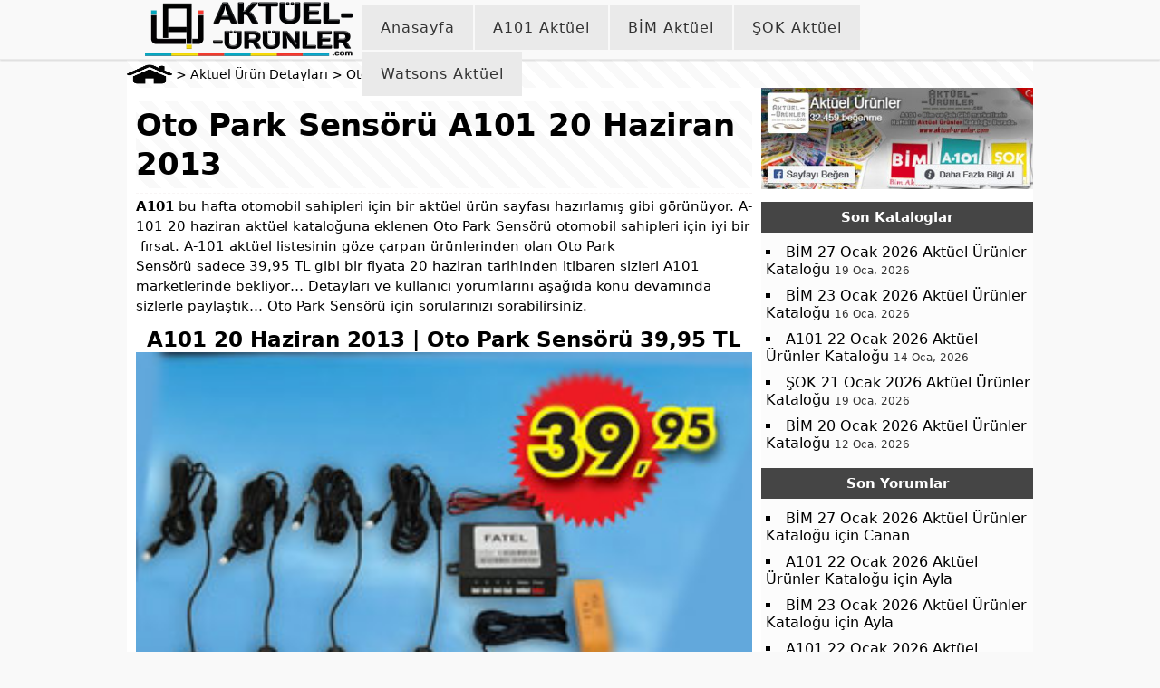

--- FILE ---
content_type: text/html
request_url: https://aktuel-urunler.com/oto-park-sensoru-a101-20-haziran-2013/
body_size: 10872
content:
<!DOCTYPE html>
<html lang="tr" dir="ltr" prefix="og: https://ogp.me/ns#">
<head>
<meta name="viewport" content="width=device-width, height=device-height, initial-scale=1.0, maximum-scale=10.0, minimum-scale=1.0 user-scalable=yes"/>
<meta http-equiv="Content-Type" content="text/html; charset= UTF-8"/>
<title>Oto Park Sensörü A101 20 Haziran 2013 | Aktüel Ürünler</title>
<meta name="description" content="Otopark sensörü cihazı A101 kalitesi ile sizlerle. A101 20 haziran ürünlerinden Oto Park Sensörü 39,95 TL&#039;ye sizlerle. Diğer ürünler konuda."/>
<meta name="robots" content="max-snippet:-1, max-image-preview:large, max-video-preview:-1"/>
<meta name="author" content="Kemal ÖZ"/>
<meta name="p:domain_verify" content="c1f73df7f10f299721247c2e4b041b91"/>
<meta name="keywords" content="oto park sensörü,a101 20 haziran,a101,a101 oto park sensörü,aktuel ürün detayları"/>
<link rel="canonical" href="https://aktuel-urunler.com/oto-park-sensoru-a101-20-haziran-2013/"/>
<meta name="generator" content="All in One SEO (AIOSEO) 4.9.3"/>
<meta property="og:locale" content="tr_TR"/>
<meta property="og:site_name" content="Aktüel Ürünler"/>
<meta property="og:type" content="article"/>
<meta property="og:title" content="Oto Park Sensörü A101 20 Haziran 2013 | Aktüel Ürünler"/>
<meta property="og:description" content="Otopark sensörü cihazı A101 kalitesi ile sizlerle. A101 20 haziran ürünlerinden Oto Park Sensörü 39,95 TL&#039;ye sizlerle. Diğer ürünler konuda."/>
<meta property="og:url" content="https://aktuel-urunler.com/oto-park-sensoru-a101-20-haziran-2013/"/>
<meta property="fb:app_id" content="321641822566380"/>
<meta property="fb:admins" content="100053194654748"/>
<meta property="og:image" content="https://aktuel-urunler.com/wp-diger/uploads/2013/06/20-Haziran-Oto-Park-Sensörü.jpg"/>
<meta property="og:image:secure_url" content="https://aktuel-urunler.com/wp-diger/uploads/2013/06/20-Haziran-Oto-Park-Sensörü.jpg"/>
<meta property="og:image:width" content="300"/>
<meta property="og:image:height" content="237"/>
<meta property="article:tag" content="aktuel ürün detayları"/>
<meta property="article:tag" content="a101"/>
<meta property="article:tag" content="a101 20 haziran"/>
<meta property="article:tag" content="a101 oto park sensörü"/>
<meta property="article:tag" content="oto park sensörü"/>
<meta property="article:published_time" content="2013-06-17T16:07:33+00:00"/>
<meta property="article:modified_time" content="2013-06-17T16:07:33+00:00"/>
<meta property="article:publisher" content="https://www.facebook.com/AktuelUrunlerim"/>
<meta name="twitter:card" content="summary_large_image"/>
<meta name="twitter:site" content="@Aktuel_Urunler"/>
<meta name="twitter:title" content="Oto Park Sensörü A101 20 Haziran 2013 | Aktüel Ürünler"/>
<meta name="twitter:description" content="Otopark sensörü cihazı A101 kalitesi ile sizlerle. A101 20 haziran ürünlerinden Oto Park Sensörü 39,95 TL&#039;ye sizlerle. Diğer ürünler konuda."/>
<meta name="twitter:image" content="https://aktuel-urunler.com/wp-diger/uploads/2013/06/20-Haziran-Oto-Park-Sensörü.jpg"/>
<script type="application/ld+json" class="aioseo-schema">{"@context":"https:\/\/schema.org","@graph":[{"@type":"Article","@id":"https:\/\/aktuel-urunler.com\/oto-park-sensoru-a101-20-haziran-2013\/#article","name":"Oto Park Sens\u00f6r\u00fc A101 20 Haziran 2013 | Akt\u00fcel \u00dcr\u00fcnler","headline":"Oto Park Sens\u00f6r\u00fc A101 20 Haziran 2013","author":{"@id":"https:\/\/aktuel-urunler.com\/author\/vicentee\/#author"},"publisher":{"@id":"https:\/\/aktuel-urunler.com\/#organization"},"image":{"@type":"ImageObject","url":"https:\/\/aktuel-urunler.com\/wp-diger\/uploads\/2013\/06\/20-Haziran-Oto-Park-Sens\u00f6r\u00fc.jpg","width":300,"height":237},"datePublished":"2013-06-17T19:07:33+03:00","dateModified":"2013-06-17T19:07:33+03:00","inLanguage":"tr-TR","mainEntityOfPage":{"@id":"https:\/\/aktuel-urunler.com\/oto-park-sensoru-a101-20-haziran-2013\/#webpage"},"isPartOf":{"@id":"https:\/\/aktuel-urunler.com\/oto-park-sensoru-a101-20-haziran-2013\/#webpage"},"articleSection":"Aktuel \u00dcr\u00fcn Detaylar\u0131, A101, A101 20 Haziran, a101 Oto Park Sens\u00f6r\u00fc, Oto Park Sens\u00f6r\u00fc"},{"@type":"BreadcrumbList","@id":"https:\/\/aktuel-urunler.com\/oto-park-sensoru-a101-20-haziran-2013\/#breadcrumblist","itemListElement":[{"@type":"ListItem","@id":"https:\/\/aktuel-urunler.com#listItem","position":1,"name":"Akt\u00fcel","item":"https:\/\/aktuel-urunler.com","nextItem":{"@type":"ListItem","@id":"https:\/\/aktuel-urunler.com\/aktuel-urun-detaylari\/#listItem","name":"Aktuel \u00dcr\u00fcn Detaylar\u0131"}},{"@type":"ListItem","@id":"https:\/\/aktuel-urunler.com\/aktuel-urun-detaylari\/#listItem","position":2,"name":"Aktuel \u00dcr\u00fcn Detaylar\u0131","item":"https:\/\/aktuel-urunler.com\/aktuel-urun-detaylari\/","nextItem":{"@type":"ListItem","@id":"https:\/\/aktuel-urunler.com\/oto-park-sensoru-a101-20-haziran-2013\/#listItem","name":"Oto Park Sens\u00f6r\u00fc A101 20 Haziran 2013"},"previousItem":{"@type":"ListItem","@id":"https:\/\/aktuel-urunler.com#listItem","name":"Akt\u00fcel"}},{"@type":"ListItem","@id":"https:\/\/aktuel-urunler.com\/oto-park-sensoru-a101-20-haziran-2013\/#listItem","position":3,"name":"Oto Park Sens\u00f6r\u00fc A101 20 Haziran 2013","previousItem":{"@type":"ListItem","@id":"https:\/\/aktuel-urunler.com\/aktuel-urun-detaylari\/#listItem","name":"Aktuel \u00dcr\u00fcn Detaylar\u0131"}}]},{"@type":"Organization","@id":"https:\/\/aktuel-urunler.com\/#organization","name":"Akt\u00fcel \u00dcr\u00fcnler","description":"Akt\u00fcel \u00fcr\u00fcnler, kataloglar, A101, Bim ve \u015eok gibi marketlerin haftal\u0131k b\u00fcltenleri, haberler, uzman g\u00f6r\u00fc\u015fleri, detaylar ve dahas\u0131 Aktuel-Urunler.Com'da.","url":"https:\/\/aktuel-urunler.com\/","email":"info@aktuel-urunler.com","foundingDate":"2013-05-30","numberOfEmployees":{"@type":"QuantitativeValue","value":6},"logo":{"@type":"ImageObject","url":"https:\/\/aktuel-urunler.com\/aktuel-urunler-com-logo.webp","@id":"https:\/\/aktuel-urunler.com\/oto-park-sensoru-a101-20-haziran-2013\/#organizationLogo"},"image":{"@id":"https:\/\/aktuel-urunler.com\/oto-park-sensoru-a101-20-haziran-2013\/#organizationLogo"},"sameAs":["https:\/\/www.instagram.com\/aktuelurunler","https:\/\/tr.pinterest.com\/aktuelurunlercom","https:\/\/www.youtube.com\/@aktuel-urunler-com","https:\/\/news.google.com\/publications\/CAAqBwgKMLfjogkwkZe4Ag?hl=tr&gl=TR&ceid=TR%3Atr"]},{"@type":"Person","@id":"https:\/\/aktuel-urunler.com\/author\/vicentee\/#author","url":"https:\/\/aktuel-urunler.com\/author\/vicentee\/","name":"Kemal \u00d6Z","image":{"@type":"ImageObject","@id":"https:\/\/aktuel-urunler.com\/oto-park-sensoru-a101-20-haziran-2013\/#authorImage","url":"https:\/\/aktuel-urunler.com\/wp-diger\/uploads\/2025\/07\/varsayilan500-150x150.png","width":96,"height":96,"caption":"Kemal \u00d6Z"},"sameAs":["https:\/\/www.instagram.com\/aktuelurunler","https:\/\/tr.pinterest.com\/aktuelurunlercom","https:\/\/www.youtube.com\/@aktuel-urunler-com","https:\/\/news.google.com\/publications\/CAAqBwgKMLfjogkwkZe4Ag?hl=tr&gl=TR&ceid=TRtr"]},{"@type":"WebPage","@id":"https:\/\/aktuel-urunler.com\/oto-park-sensoru-a101-20-haziran-2013\/#webpage","url":"https:\/\/aktuel-urunler.com\/oto-park-sensoru-a101-20-haziran-2013\/","name":"Oto Park Sens\u00f6r\u00fc A101 20 Haziran 2013 | Akt\u00fcel \u00dcr\u00fcnler","description":"Otopark sens\u00f6r\u00fc cihaz\u0131 A101 kalitesi ile sizlerle. A101 20 haziran \u00fcr\u00fcnlerinden Oto Park Sens\u00f6r\u00fc 39,95 TL'ye sizlerle. Di\u011fer \u00fcr\u00fcnler konuda.","inLanguage":"tr-TR","isPartOf":{"@id":"https:\/\/aktuel-urunler.com\/#website"},"breadcrumb":{"@id":"https:\/\/aktuel-urunler.com\/oto-park-sensoru-a101-20-haziran-2013\/#breadcrumblist"},"author":{"@id":"https:\/\/aktuel-urunler.com\/author\/vicentee\/#author"},"creator":{"@id":"https:\/\/aktuel-urunler.com\/author\/vicentee\/#author"},"image":{"@type":"ImageObject","url":"https:\/\/aktuel-urunler.com\/wp-diger\/uploads\/2013\/06\/20-Haziran-Oto-Park-Sens\u00f6r\u00fc.jpg","@id":"https:\/\/aktuel-urunler.com\/oto-park-sensoru-a101-20-haziran-2013\/#mainImage","width":300,"height":237},"primaryImageOfPage":{"@id":"https:\/\/aktuel-urunler.com\/oto-park-sensoru-a101-20-haziran-2013\/#mainImage"},"datePublished":"2013-06-17T19:07:33+03:00","dateModified":"2013-06-17T19:07:33+03:00"},{"@type":"WebSite","@id":"https:\/\/aktuel-urunler.com\/#website","url":"https:\/\/aktuel-urunler.com\/","name":"Akt\u00fcel \u00dcr\u00fcnler","alternateName":"akt\u00fcel","description":"Akt\u00fcel \u00fcr\u00fcnler, kataloglar, A101, Bim ve \u015eok gibi marketlerin haftal\u0131k b\u00fcltenleri, haberler, uzman g\u00f6r\u00fc\u015fleri, detaylar ve dahas\u0131 Aktuel-Urunler.Com'da.","inLanguage":"tr-TR","publisher":{"@id":"https:\/\/aktuel-urunler.com\/#organization"}}]}</script>
<link rel="manifest" href="/manifest.json"><meta name="theme-color" content="#d5d5d5"/><link rel="alternate" title="oEmbed (JSON)" type="application/json+oembed" href="https://aktuel-urunler.com/wp-json/oembed/1.0/embed?url=https%3A%2F%2Faktuel-urunler.com%2Foto-park-sensoru-a101-20-haziran-2013%2F"/>
<link rel="alternate" title="oEmbed (XML)" type="text/xml+oembed" href="https://aktuel-urunler.com/wp-json/oembed/1.0/embed?url=https%3A%2F%2Faktuel-urunler.com%2Foto-park-sensoru-a101-20-haziran-2013%2F&#038;format=xml"/>
<style id='wp-img-auto-sizes-contain-inline-css'>img:is([sizes=auto i],[sizes^="auto," i]){contain-intrinsic-size:3000px 1500px}</style>
<style id='classic-theme-styles-inline-css'>.wp-block-button__link{color:#fff;background-color:#32373c;border-radius:9999px;box-shadow:none;text-decoration:none;padding:calc(.667em + 2px) calc(1.333em + 2px);font-size:1.125em}.wp-block-file__button{background:#32373c;color:#fff;text-decoration:none}</style>
<link rel="https://api.w.org/" href="https://aktuel-urunler.com/wp-json/"/><link rel="alternate" title="JSON" type="application/json" href="https://aktuel-urunler.com/wp-json/wp/v2/posts/363"/>				<style id="c4wp-checkout-css">.woocommerce-checkout .c4wp_captcha_field{margin-bottom:10px;margin-top:15px;position:relative;display:inline-block;}</style>
<style id="c4wp-v3-lp-form-css">.login #login, .login #lostpasswordform{min-width:350px !important;}
.wpforms-field-c4wp iframe{width:100% !important;}</style>
<link rel="stylesheet" type="text/css" href="//aktuel-urunler.com/wp-diger/cache/wpfc-minified/88yc2wp5/fo1b5.css" media="screen"/>
<meta http-equiv="x-dns-prefetch-control" content="on"/>
<link rel="dns-prefetch" href="https://securepubads.g.doubleclick.net"/>
<link rel="dns-prefetch" href="https://pagead2.googlesyndication.com"/>
<link rel="dns-prefetch" href="https://www.googletagmanager.com"/>
<link rel="preconnect" href="https://static.virgul.com"/>
<link rel="dns-prefetch" href="https://criteo.com">
<link rel="dns-prefetch" href="https://adform.net">
<link rel="dns-prefetch" href="https://rubiconproject.com">
<link rel="dns-prefetch" href="https://adnxs.com">
<link rel="dns-prefetch" href="https://logger.virgul.com">
<link rel="dns-prefetch" href="https://aws.virgul.com">
<link href="https://aktuel-urunler.com/favicon.ico" rel="shortcut icon"/>
<link rel="icon" sizes="96x96" href="https://aktuel-urunler.com/fav96.png"/>
<link rel="icon" href="https://aktuel-urunler.com/favicon.png" sizes="144x144"/>
<link rel="apple-touch-icon" sizes="57x57" href="https://aktuel-urunler.com/fav57.png"/>
<link rel="apple-touch-icon" sizes="180x180" href="https://aktuel-urunler.com/fav180.png"/>
<meta name='Petal-Search-site-verification' content='0cbf5bec26'/>
<link rel="alternate" type="application/rss+xml" title="RSS 2.0" href="https://aktuel-urunler.com/feed/"/>
<link rel="alternate" type="application/rss+xml" title="Yorumlar" href="https://aktuel-urunler.com/comments/feed/"/>
<script data-wpfc-render="false">(function(){let events=["mousemove", "wheel", "scroll", "touchstart", "touchmove"];let fired=false;events.forEach(function(event){window.addEventListener(event, function(){if(fired===false){fired=true;setTimeout(function(){ (function(d,s){var f=d.getElementsByTagName(s)[0];j=d.createElement(s);j.setAttribute('src', 'https://www.googletagmanager.com/gtag/js?id=G-P7TZZJ972H');f.parentNode.insertBefore(j,f);})(document,'script'); }, 100);}},{once: true});});})();</script>
<script>window.dataLayer=window.dataLayer||[];
function gtag(){dataLayer.push(arguments);}
gtag('js', new Date());
gtag('config', 'G-P7TZZJ972H');
gtag('config', 'G-H8Z62BW6K0');</script>
<style id='global-styles-inline-css'>:root{--wp--preset--aspect-ratio--square:1;--wp--preset--aspect-ratio--4-3:4/3;--wp--preset--aspect-ratio--3-4:3/4;--wp--preset--aspect-ratio--3-2:3/2;--wp--preset--aspect-ratio--2-3:2/3;--wp--preset--aspect-ratio--16-9:16/9;--wp--preset--aspect-ratio--9-16:9/16;--wp--preset--color--black:#000000;--wp--preset--color--cyan-bluish-gray:#abb8c3;--wp--preset--color--white:#ffffff;--wp--preset--color--pale-pink:#f78da7;--wp--preset--color--vivid-red:#cf2e2e;--wp--preset--color--luminous-vivid-orange:#ff6900;--wp--preset--color--luminous-vivid-amber:#fcb900;--wp--preset--color--light-green-cyan:#7bdcb5;--wp--preset--color--vivid-green-cyan:#00d084;--wp--preset--color--pale-cyan-blue:#8ed1fc;--wp--preset--color--vivid-cyan-blue:#0693e3;--wp--preset--color--vivid-purple:#9b51e0;--wp--preset--gradient--vivid-cyan-blue-to-vivid-purple:linear-gradient(135deg,rgb(6,147,227) 0%,rgb(155,81,224) 100%);--wp--preset--gradient--light-green-cyan-to-vivid-green-cyan:linear-gradient(135deg,rgb(122,220,180) 0%,rgb(0,208,130) 100%);--wp--preset--gradient--luminous-vivid-amber-to-luminous-vivid-orange:linear-gradient(135deg,rgb(252,185,0) 0%,rgb(255,105,0) 100%);--wp--preset--gradient--luminous-vivid-orange-to-vivid-red:linear-gradient(135deg,rgb(255,105,0) 0%,rgb(207,46,46) 100%);--wp--preset--gradient--very-light-gray-to-cyan-bluish-gray:linear-gradient(135deg,rgb(238,238,238) 0%,rgb(169,184,195) 100%);--wp--preset--gradient--cool-to-warm-spectrum:linear-gradient(135deg,rgb(74,234,220) 0%,rgb(151,120,209) 20%,rgb(207,42,186) 40%,rgb(238,44,130) 60%,rgb(251,105,98) 80%,rgb(254,248,76) 100%);--wp--preset--gradient--blush-light-purple:linear-gradient(135deg,rgb(255,206,236) 0%,rgb(152,150,240) 100%);--wp--preset--gradient--blush-bordeaux:linear-gradient(135deg,rgb(254,205,165) 0%,rgb(254,45,45) 50%,rgb(107,0,62) 100%);--wp--preset--gradient--luminous-dusk:linear-gradient(135deg,rgb(255,203,112) 0%,rgb(199,81,192) 50%,rgb(65,88,208) 100%);--wp--preset--gradient--pale-ocean:linear-gradient(135deg,rgb(255,245,203) 0%,rgb(182,227,212) 50%,rgb(51,167,181) 100%);--wp--preset--gradient--electric-grass:linear-gradient(135deg,rgb(202,248,128) 0%,rgb(113,206,126) 100%);--wp--preset--gradient--midnight:linear-gradient(135deg,rgb(2,3,129) 0%,rgb(40,116,252) 100%);--wp--preset--font-size--small:13px;--wp--preset--font-size--medium:20px;--wp--preset--font-size--large:36px;--wp--preset--font-size--x-large:42px;--wp--preset--spacing--20:0.44rem;--wp--preset--spacing--30:0.67rem;--wp--preset--spacing--40:1rem;--wp--preset--spacing--50:1.5rem;--wp--preset--spacing--60:2.25rem;--wp--preset--spacing--70:3.38rem;--wp--preset--spacing--80:5.06rem;--wp--preset--shadow--natural:6px 6px 9px rgba(0, 0, 0, 0.2);--wp--preset--shadow--deep:12px 12px 50px rgba(0, 0, 0, 0.4);--wp--preset--shadow--sharp:6px 6px 0px rgba(0, 0, 0, 0.2);--wp--preset--shadow--outlined:6px 6px 0px -3px rgb(255, 255, 255), 6px 6px rgb(0, 0, 0);--wp--preset--shadow--crisp:6px 6px 0px rgb(0, 0, 0);}:where(.is-layout-flex){gap:0.5em;}:where(.is-layout-grid){gap:0.5em;}body .is-layout-flex{display:flex;}.is-layout-flex{flex-wrap:wrap;align-items:center;}.is-layout-flex > :is(*, div){margin:0;}body .is-layout-grid{display:grid;}.is-layout-grid > :is(*, div){margin:0;}:where(.wp-block-columns.is-layout-flex){gap:2em;}:where(.wp-block-columns.is-layout-grid){gap:2em;}:where(.wp-block-post-template.is-layout-flex){gap:1.25em;}:where(.wp-block-post-template.is-layout-grid){gap:1.25em;}.has-black-color{color:var(--wp--preset--color--black) !important;}.has-cyan-bluish-gray-color{color:var(--wp--preset--color--cyan-bluish-gray) !important;}.has-white-color{color:var(--wp--preset--color--white) !important;}.has-pale-pink-color{color:var(--wp--preset--color--pale-pink) !important;}.has-vivid-red-color{color:var(--wp--preset--color--vivid-red) !important;}.has-luminous-vivid-orange-color{color:var(--wp--preset--color--luminous-vivid-orange) !important;}.has-luminous-vivid-amber-color{color:var(--wp--preset--color--luminous-vivid-amber) !important;}.has-light-green-cyan-color{color:var(--wp--preset--color--light-green-cyan) !important;}.has-vivid-green-cyan-color{color:var(--wp--preset--color--vivid-green-cyan) !important;}.has-pale-cyan-blue-color{color:var(--wp--preset--color--pale-cyan-blue) !important;}.has-vivid-cyan-blue-color{color:var(--wp--preset--color--vivid-cyan-blue) !important;}.has-vivid-purple-color{color:var(--wp--preset--color--vivid-purple) !important;}.has-black-background-color{background-color:var(--wp--preset--color--black) !important;}.has-cyan-bluish-gray-background-color{background-color:var(--wp--preset--color--cyan-bluish-gray) !important;}.has-white-background-color{background-color:var(--wp--preset--color--white) !important;}.has-pale-pink-background-color{background-color:var(--wp--preset--color--pale-pink) !important;}.has-vivid-red-background-color{background-color:var(--wp--preset--color--vivid-red) !important;}.has-luminous-vivid-orange-background-color{background-color:var(--wp--preset--color--luminous-vivid-orange) !important;}.has-luminous-vivid-amber-background-color{background-color:var(--wp--preset--color--luminous-vivid-amber) !important;}.has-light-green-cyan-background-color{background-color:var(--wp--preset--color--light-green-cyan) !important;}.has-vivid-green-cyan-background-color{background-color:var(--wp--preset--color--vivid-green-cyan) !important;}.has-pale-cyan-blue-background-color{background-color:var(--wp--preset--color--pale-cyan-blue) !important;}.has-vivid-cyan-blue-background-color{background-color:var(--wp--preset--color--vivid-cyan-blue) !important;}.has-vivid-purple-background-color{background-color:var(--wp--preset--color--vivid-purple) !important;}.has-black-border-color{border-color:var(--wp--preset--color--black) !important;}.has-cyan-bluish-gray-border-color{border-color:var(--wp--preset--color--cyan-bluish-gray) !important;}.has-white-border-color{border-color:var(--wp--preset--color--white) !important;}.has-pale-pink-border-color{border-color:var(--wp--preset--color--pale-pink) !important;}.has-vivid-red-border-color{border-color:var(--wp--preset--color--vivid-red) !important;}.has-luminous-vivid-orange-border-color{border-color:var(--wp--preset--color--luminous-vivid-orange) !important;}.has-luminous-vivid-amber-border-color{border-color:var(--wp--preset--color--luminous-vivid-amber) !important;}.has-light-green-cyan-border-color{border-color:var(--wp--preset--color--light-green-cyan) !important;}.has-vivid-green-cyan-border-color{border-color:var(--wp--preset--color--vivid-green-cyan) !important;}.has-pale-cyan-blue-border-color{border-color:var(--wp--preset--color--pale-cyan-blue) !important;}.has-vivid-cyan-blue-border-color{border-color:var(--wp--preset--color--vivid-cyan-blue) !important;}.has-vivid-purple-border-color{border-color:var(--wp--preset--color--vivid-purple) !important;}.has-vivid-cyan-blue-to-vivid-purple-gradient-background{background:var(--wp--preset--gradient--vivid-cyan-blue-to-vivid-purple) !important;}.has-light-green-cyan-to-vivid-green-cyan-gradient-background{background:var(--wp--preset--gradient--light-green-cyan-to-vivid-green-cyan) !important;}.has-luminous-vivid-amber-to-luminous-vivid-orange-gradient-background{background:var(--wp--preset--gradient--luminous-vivid-amber-to-luminous-vivid-orange) !important;}.has-luminous-vivid-orange-to-vivid-red-gradient-background{background:var(--wp--preset--gradient--luminous-vivid-orange-to-vivid-red) !important;}.has-very-light-gray-to-cyan-bluish-gray-gradient-background{background:var(--wp--preset--gradient--very-light-gray-to-cyan-bluish-gray) !important;}.has-cool-to-warm-spectrum-gradient-background{background:var(--wp--preset--gradient--cool-to-warm-spectrum) !important;}.has-blush-light-purple-gradient-background{background:var(--wp--preset--gradient--blush-light-purple) !important;}.has-blush-bordeaux-gradient-background{background:var(--wp--preset--gradient--blush-bordeaux) !important;}.has-luminous-dusk-gradient-background{background:var(--wp--preset--gradient--luminous-dusk) !important;}.has-pale-ocean-gradient-background{background:var(--wp--preset--gradient--pale-ocean) !important;}.has-electric-grass-gradient-background{background:var(--wp--preset--gradient--electric-grass) !important;}.has-midnight-gradient-background{background:var(--wp--preset--gradient--midnight) !important;}.has-small-font-size{font-size:var(--wp--preset--font-size--small) !important;}.has-medium-font-size{font-size:var(--wp--preset--font-size--medium) !important;}.has-large-font-size{font-size:var(--wp--preset--font-size--large) !important;}.has-x-large-font-size{font-size:var(--wp--preset--font-size--x-large) !important;}</style>
<script data-wpfc-render="false">var Wpfcll={s:[],osl:0,scroll:false,i:function(){Wpfcll.ss();window.addEventListener('load',function(){let observer=new MutationObserver(mutationRecords=>{Wpfcll.osl=Wpfcll.s.length;Wpfcll.ss();if(Wpfcll.s.length > Wpfcll.osl){Wpfcll.ls(false);}});observer.observe(document.getElementsByTagName("html")[0],{childList:true,attributes:true,subtree:true,attributeFilter:["src"],attributeOldValue:false,characterDataOldValue:false});Wpfcll.ls(true);});window.addEventListener('scroll',function(){Wpfcll.scroll=true;Wpfcll.ls(false);});window.addEventListener('resize',function(){Wpfcll.scroll=true;Wpfcll.ls(false);});window.addEventListener('click',function(){Wpfcll.scroll=true;Wpfcll.ls(false);});},c:function(e,pageload){var w=document.documentElement.clientHeight || body.clientHeight;var n=0;if(pageload){n=0;}else{n=(w > 800) ? 800:200;n=Wpfcll.scroll ? 800:n;}var er=e.getBoundingClientRect();var t=0;var p=e.parentNode ? e.parentNode:false;if(typeof p.getBoundingClientRect=="undefined"){var pr=false;}else{var pr=p.getBoundingClientRect();}if(er.x==0 && er.y==0){for(var i=0;i < 10;i++){if(p){if(pr.x==0 && pr.y==0){if(p.parentNode){p=p.parentNode;}if(typeof p.getBoundingClientRect=="undefined"){pr=false;}else{pr=p.getBoundingClientRect();}}else{t=pr.top;break;}}};}else{t=er.top;}if(w - t+n > 0){return true;}return false;},r:function(e,pageload){var s=this;var oc,ot;try{oc=e.getAttribute("data-wpfc-original-src");ot=e.getAttribute("data-wpfc-original-srcset");originalsizes=e.getAttribute("data-wpfc-original-sizes");if(s.c(e,pageload)){if(oc || ot){if(e.tagName=="DIV" || e.tagName=="A" || e.tagName=="SPAN"){e.style.backgroundImage="url("+oc+")";e.removeAttribute("data-wpfc-original-src");e.removeAttribute("data-wpfc-original-srcset");e.removeAttribute("onload");}else{if(oc){e.setAttribute('src',oc);}if(ot){e.setAttribute('srcset',ot);}if(originalsizes){e.setAttribute('sizes',originalsizes);}if(e.getAttribute("alt") && e.getAttribute("alt")=="blank"){e.removeAttribute("alt");}e.removeAttribute("data-wpfc-original-src");e.removeAttribute("data-wpfc-original-srcset");e.removeAttribute("data-wpfc-original-sizes");e.removeAttribute("onload");if(e.tagName=="IFRAME"){var y="https://www.youtube.com/embed/";if(navigator.userAgent.match(/\sEdge?\/\d/i)){e.setAttribute('src',e.getAttribute("src").replace(/.+\/templates\/youtube\.html\#/,y));}e.onload=function(){if(typeof window.jQuery !="undefined"){if(jQuery.fn.fitVids){jQuery(e).parent().fitVids({customSelector:"iframe[src]"});}}var s=e.getAttribute("src").match(/templates\/youtube\.html\#(.+)/);if(s){try{var i=e.contentDocument || e.contentWindow;if(i.location.href=="about:blank"){e.setAttribute('src',y+s[1]);}}catch(err){e.setAttribute('src',y+s[1]);}}}}}}else{if(e.tagName=="NOSCRIPT"){if(typeof window.jQuery !="undefined"){if(jQuery(e).attr("data-type")=="wpfc"){e.removeAttribute("data-type");jQuery(e).after(jQuery(e).text());}}}}}}catch(error){console.log(error);console.log("==>",e);}},ss:function(){var i=Array.prototype.slice.call(document.getElementsByTagName("img"));var f=Array.prototype.slice.call(document.getElementsByTagName("iframe"));var d=Array.prototype.slice.call(document.getElementsByTagName("div"));var a=Array.prototype.slice.call(document.getElementsByTagName("a"));var s=Array.prototype.slice.call(document.getElementsByTagName("span"));var n=Array.prototype.slice.call(document.getElementsByTagName("noscript"));this.s=i.concat(f).concat(d).concat(a).concat(s).concat(n);},ls:function(pageload){var s=this;[].forEach.call(s.s,function(e,index){s.r(e,pageload);});}};document.addEventListener('DOMContentLoaded',function(){wpfci();});function wpfci(){Wpfcll.i();}</script>
</head>
<body>
<div class="uxHeader">
<div class="oturtalim">
<input type="checkbox" id="menu-toggle">
<div class="ortalimenu">
<div class="header">
<label class="menu-ux" for="menu-toggle">
<span></span>
</label>
<div class="logoOrta"> <a href="https://aktuel-urunler.com" title="Aktüel Ürünler"> <picture height="60" width="229" alt="Aktüel Ürünler"> <source height="60" width="229" srcset="https://aktuel-urunler.com/wp-diger/themes/ROBSTIL_Responsive/monde/logoA.avif" type="image/avif"/> <source height="60" width="229" srcset="https://aktuel-urunler.com/wp-diger/themes/ROBSTIL_Responsive/monde/logoA.webp" type="image/webp"/> <img height="60" width="229" alt="Aktüel Ürünler" srcset="https://aktuel-urunler.com/wp-diger/themes/ROBSTIL_Responsive/monde/logoA.webp"/> </picture> </a></div><label for="menu-toggle" class="backdrop"></label></div></div><nav class="menu">
<ul>
<li> <a rel="homepage" href="https://aktuel-urunler.com/">Anasayfa</a> </li>
<li> <a title="A101 Aktüel" href="https://aktuel-urunler.com/a101-aktuel-urunler/">A101 Aktüel</a> </li>
<li> <a title="Bim aktüel" href="https://aktuel-urunler.com/bim-aktuel/">BİM Aktüel</a> </li>
<li> <a title="Şok Aktüel" href="https://aktuel-urunler.com/sok/">ŞOK Aktüel</a> </li>
<li> <a title="Watsons Aktüel" href="https://aktuel-urunler.com/watsons/">Watsons Aktüel</a> </li>
</ul>
<ul class="onlymobil">
<li> <a rel="privacy-policy" href="https://aktuel-urunler.com/gizlilik-politikasi/">Gizlilik Politikası</a> </li>
<li> <a rel="communication" href="https://aktuel-urunler.com/iletisim/">İletişim</a> </li>
<li> <a rel="team" href="https://aktuel-urunler.com/kunye/">Künye</a> </li>	
<li> <a rel="aboutUs" href="https://aktuel-urunler.com/about-us-hakkimizda-ve-sss/">Hakkımızda</a> </li>		
</ul>
</nav></div></div><div data-lazy-ad="true" data-empower-zone="158691" style="position: fixed;z-index: 92147483646;right: 50%;margin-right: 501px;text-align: right;top: 100px;opacity: 1;left: unset;display: inline-table;}" class="empower-ad empower-tower-left resp-fix"></div><div data-lazy-ad="true" data-empower-zone="158690" style="position: fixed;z-index: 92147483646;right: unset;left: 50%;margin-left: 501px;text-align: left;top: 100px;opacity: 1;display: inline-table;" class="empower-ad empower-tower-right resp-fix"></div></div><div id="sayfa-ici-duzen-yapildi">
<p class="breadcrumb"><a href="https://aktuel-urunler.com"><img src="https://aktuel-urunler.com/wp-diger/themes/ROBSTIL_Responsive/monde/ev.webp" width="25" height="25" alt="Ev"/></a>&nbsp;>&nbsp;<a href="https://aktuel-urunler.com/aktuel-urun-detaylari/">Aktuel Ürün Detayları</a>&nbsp;>&nbsp;<a href="https://aktuel-urunler.com/oto-park-sensoru-a101-20-haziran-2013/">Oto Park Sensörü A101</a></p>
<article>
<h1>
<a href="https://aktuel-urunler.com/oto-park-sensoru-a101-20-haziran-2013/" title="Oto Park Sensörü A101 20 Haziran 2013">
Oto Park Sensörü A101 20 Haziran 2013</a>
</h1>
<div class="makale-girisi"> 
<p><b>A101 </b>bu hafta otomobil sahipleri için bir aktüel ürün sayfası hazırlamış gibi görünüyor. A-101 20 haziran aktüel kataloğuna eklenen Oto Park Sensörü otomobil sahipleri için iyi bir  fırsat. A-101 aktüel listesinin göze çarpan ürünlerinden olan Oto Park Sensörü sadece 39,95 TL gibi bir fiyata 20 haziran tarihinden itibaren sizleri A101 marketlerinde bekliyor… Detayları ve kullanıcı yorumlarını aşağıda konu devamında sizlerle paylaştık&#8230; Oto Park Sensörü için sorularınızı sorabilirsiniz.<span id="more-363"></span></p>
<h3 style="text-align: center;">A101 20 Haziran 2013 | Oto Park Sensörü 39,95 TL</h3>
<p><a href="https://aktuel-urunler.com/oto-park-sensoru-a101-20-haziran-2013/20-haziran-oto-park-sensoru/" rel="attachment wp-att-364"><img fetchpriority="high" decoding="async" class="aligncenter size-full wp-image-364" alt="20 Haziran Oto Park Sensörü" src="https://aktuel-urunler.com/wp-diger/uploads/2013/06/20-Haziran-Oto-Park-Sensörü.jpg" width="300" height="237" srcset="https://aktuel-urunler.com/wp-diger/uploads/2013/06/20-Haziran-Oto-Park-Sensörü.jpg 300w, https://aktuel-urunler.com/wp-diger/uploads/2013/06/20-Haziran-Oto-Park-Sensörü-90x71.jpg 90w" sizes="(max-width: 300px) 100vw, 300px"/></a></p>
<ul>
<li> Led ekran</li>
<li>2 metreye kadar algılama hassasiyeti</li>
<li>Su geçirmez soketli sensör</li>
<li>19 mm sensör çapı</li>
<li>2 yıl garanti</li>
</ul>
<h3 style="text-align: center;">Diğer A101 20 Haziran Aktüel Katalogları</h3>
<style>#gallery-1{margin:auto;}
#gallery-1 .gallery-item{float:left;margin-top:10px;text-align:center;width:25%;}
#gallery-1 img{border:2px solid #cfcfcf;}
#gallery-1 .gallery-caption{margin-left:0;}</style>
<div id='gallery-1' class='gallery galleryid-363 gallery-columns-4 gallery-size-thumbnail'><dl class='gallery-item'> <dt class='gallery-icon portrait'> <a href='https://aktuel-urunler.com/a101-20-haziran-piranha-navigasyon-cihazi-139-tl/a101-20-haziran-2013-kataloglari/'><img onload="Wpfcll.r(this,true);" src="https://aktuel-urunler.com/wp-diger/plugins/wp-fastest-cache-premium/pro/images/blank.gif" decoding="async" width="150" height="150" data-wpfc-original-src="https://aktuel-urunler.com/wp-diger/uploads/2013/06/A101-20-HAZİRAN-2013-KATALOGLARI-150x150.jpg" class="attachment-thumbnail size-thumbnail" alt="blank"/></a> </dt></dl><dl class='gallery-item'> <dt class='gallery-icon portrait'> <a href='https://aktuel-urunler.com/a101-20-haziran-piranha-navigasyon-cihazi-139-tl/20-haziran-2013-a101-aktuel/'><img onload="Wpfcll.r(this,true);" src="https://aktuel-urunler.com/wp-diger/plugins/wp-fastest-cache-premium/pro/images/blank.gif" decoding="async" width="150" height="150" data-wpfc-original-src="https://aktuel-urunler.com/wp-diger/uploads/2013/06/20-HAZİRAN-2013-A101-AKTÜEL-150x150.jpg" class="attachment-thumbnail size-thumbnail" alt="blank"/></a> </dt></dl><dl class='gallery-item'> <dt class='gallery-icon portrait'> <a href='https://aktuel-urunler.com/a101-20-haziran-piranha-navigasyon-cihazi-139-tl/a-101-aktuel-20-haziran-kataloglari/'><img onload="Wpfcll.r(this,true);" src="https://aktuel-urunler.com/wp-diger/plugins/wp-fastest-cache-premium/pro/images/blank.gif" decoding="async" width="150" height="150" data-wpfc-original-src="https://aktuel-urunler.com/wp-diger/uploads/2013/06/A-101-Aktüel-20-Haziran-Katalogları-150x150.jpg" class="attachment-thumbnail size-thumbnail" alt="blank"/></a> </dt></dl><dl class='gallery-item'> <dt class='gallery-icon portrait'> <a href='https://aktuel-urunler.com/a101-20-haziran-piranha-navigasyon-cihazi-139-tl/a101-20-haziran/'><img onload="Wpfcll.r(this,true);" src="https://aktuel-urunler.com/wp-diger/plugins/wp-fastest-cache-premium/pro/images/blank.gif" decoding="async" width="150" height="150" data-wpfc-original-src="https://aktuel-urunler.com/wp-diger/uploads/2013/06/A101-20-Haziran-150x150.jpg" class="attachment-thumbnail size-thumbnail" alt="blank"/></a> </dt></dl><br style="clear: both" /></div><div class="geztoz">  <div class="sayfalamaicok"></div><div class="sayfalamaic"><p><strong>1</strong> <a href="https://aktuel-urunler.com/a101-27-haziran-hilfe-celik-su-isiticisi/" class="post-page-numbers"><strong class="son-sayfa-linki">2</strong></a></p></div></div><span class="sagokyoksa"><a href="https://aktuel-urunler.com/a101-27-haziran-hilfe-celik-su-isiticisi/"><img onload="Wpfcll.r(this,true);" src="https://aktuel-urunler.com/wp-diger/plugins/wp-fastest-cache-premium/pro/images/blank.gif" style="width: 35px;height: auto;margin-top: -5px;" alt="Sonraki Sayfa" data-wpfc-original-src="https://aktuel-urunler.com/wp-diger/themes/ROBSTIL_Responsive/monde/sagagec.png" height="53" width="50"/></a></span>
<div class="t"></div><div style="font-size: 0.75em; padding:0 0 3px 0;" class="reklamyazi">Sponsorlu Bağlantılar</div><div class="yazi-alt-reklami">
<ins class="adsbygoogle"
style="display:inline-block;min-width:250px;max-width:980px;width:100%;height:312px"
data-ad-client="ca-pub-2184199926991564"
data-ad-slot="2948410217"></ins>
<script>(adsbygoogle=window.adsbygoogle||[]).push({});</script></div><div class="t"></div><div class="icerik-video"></div><div class="t"></div><p class="resmi">Katalogları, ürünleri, stok durumlarını, indirim tarihlerini v.s. katalog sahibi marketin resmi web sitesinden teyit ediniz.</p>
<div class="t"></div><div class="alt-refah">
<div class="single-slider"><span>Güncel Kataloglar</span></div><div id="scrollChange" class="kapsayici story-mode">
<div>
<ul>
<div id="widget_story-2" class="widget Story Mode"> <li> <a href="https://aktuel-urunler.com/a101-22-ocak-2026-aktuel-urunler-katalogu/"> <span> <picture loading="lazy" width="100" height="100" style="color:#ff0000;"> <source loading="lazy" srcset="https://aktuel-urunler.com/wp-diger/uploads/story/5/a101.avif" type="image/avif" /> <source loading="lazy" srcset="https://aktuel-urunler.com/wp-diger/uploads/story/5/a101.webp" type="image/webp" /> <img onload="Wpfcll.r(this,true);" src="https://aktuel-urunler.com/wp-diger/plugins/wp-fastest-cache-premium/pro/images/blank.gif" width="100" height="100" style="color:#ff0000;" data-wpfc-original-src="https://aktuel-urunler.com/wp-diger/uploads/story/5/a101.webp" alt="Hikaye Modu A101 22 Ocak Arması"/> </picture> <p>A101 22 Ocak</p> </span> </a> </li></div><div id="widget_story-3" class="widget Story Mode"> <li> <a href="https://aktuel-urunler.com/bim-23-ocak-2026-aktuel-urunler-katalogu/"> <span> <picture loading="lazy" width="100" height="100" style="color:#27caff;"> <source loading="lazy" srcset="https://aktuel-urunler.com/wp-diger/uploads/story/5/bim.avif" type="image/avif" /> <source loading="lazy" srcset="https://aktuel-urunler.com/wp-diger/uploads/story/5/bim.webp" type="image/webp" /> <img onload="Wpfcll.r(this,true);" src="https://aktuel-urunler.com/wp-diger/plugins/wp-fastest-cache-premium/pro/images/blank.gif" width="100" height="100" style="color:#27caff;" data-wpfc-original-src="https://aktuel-urunler.com/wp-diger/uploads/story/5/bim.webp" alt="Hikaye Modu Bim 23 Ocak Arması"/> </picture> <p>Bim 23 Ocak</p> </span> </a> </li></div><div id="widget_story-16" class="widget Story Mode"> <li> <a href="https://aktuel-urunler.com/sok-21-ocak-2026-aktuel-urunler-katalogu/"> <span> <picture loading="lazy" width="100" height="100" style="color:#00183c;"> <source loading="lazy" srcset="https://aktuel-urunler.com/wp-diger/uploads/story/5/sok.avif" type="image/avif" /> <source loading="lazy" srcset="https://aktuel-urunler.com/wp-diger/uploads/story/5/sok.webp" type="image/webp" /> <img onload="Wpfcll.r(this,true);" src="https://aktuel-urunler.com/wp-diger/plugins/wp-fastest-cache-premium/pro/images/blank.gif" width="100" height="100" style="color:#00183c;" data-wpfc-original-src="https://aktuel-urunler.com/wp-diger/uploads/story/5/sok.webp" alt="Hikaye Modu Şok 21 Ocak Arması"/> </picture> <p>Şok 21 Ocak</p> </span> </a> </li></div><div id="widget_story-12" class="widget Story Mode"> <li> <a href="https://aktuel-urunler.com/bim-20-ocak-2026-aktuel-urunler-katalogu/"> <span> <picture loading="lazy" width="100" height="100" style="color:#f00000;"> <source loading="lazy" srcset="https://aktuel-urunler.com/wp-diger/uploads/story/5/bim-sali.avif" type="image/avif" /> <source loading="lazy" srcset="https://aktuel-urunler.com/wp-diger/uploads/story/5/bim-sali.webp" type="image/webp" /> <img onload="Wpfcll.r(this,true);" src="https://aktuel-urunler.com/wp-diger/plugins/wp-fastest-cache-premium/pro/images/blank.gif" width="100" height="100" style="color:#f00000;" data-wpfc-original-src="https://aktuel-urunler.com/wp-diger/uploads/story/5/bim-sali.webp" alt="Hikaye Modu Bim 20 Ocak Arması"/> </picture> <p>Bim 20 Ocak</p> </span> </a> </li></div><div id="widget_story-11" class="widget Story Mode"> <li> <a href="https://aktuel-urunler.com/a101-17-ocak-2026-aktuel-urunler-katalogu/"> <span> <picture loading="lazy" width="100" height="100" style="color:#ff0000;"> <source loading="lazy" srcset="https://aktuel-urunler.com/wp-diger/uploads/story/5/a101-hafta-sonu.avif" type="image/avif" /> <source loading="lazy" srcset="https://aktuel-urunler.com/wp-diger/uploads/story/5/a101-hafta-sonu.webp" type="image/webp" /> <img onload="Wpfcll.r(this,true);" src="https://aktuel-urunler.com/wp-diger/plugins/wp-fastest-cache-premium/pro/images/blank.gif" width="100" height="100" style="color:#ff0000;" data-wpfc-original-src="https://aktuel-urunler.com/wp-diger/uploads/story/5/a101-hafta-sonu.webp" alt="Hikaye Modu A101 17 Ocak Arması"/> </picture> <p>A101 17 Ocak</p> </span> </a> </li></div><div id="widget_story-13" class="widget Story Mode"> <li> <a href="https://aktuel-urunler.com/sok-17-ocak-2026-aktuel-urunler-katalogu/"> <span> <picture loading="lazy" width="100" height="100" style="color:#f00000;"> <source loading="lazy" srcset="https://aktuel-urunler.com/wp-diger/uploads/story/6/sok-hafta-sonu.avif" type="image/avif" /> <source loading="lazy" srcset="https://aktuel-urunler.com/wp-diger/uploads/story/6/sok-hafta-sonu.webp" type="image/webp" /> <img onload="Wpfcll.r(this,true);" src="https://aktuel-urunler.com/wp-diger/plugins/wp-fastest-cache-premium/pro/images/blank.gif" width="100" height="100" style="color:#f00000;" data-wpfc-original-src="https://aktuel-urunler.com/wp-diger/uploads/story/6/sok-hafta-sonu.webp" alt="Hikaye Modu Şok 17 Ocak Arması"/> </picture> <p>Şok 17 Ocak</p> </span> </a> </li></div></ul></div></div><div class="t"></div><div style="margin: 10px 0 10px 0; min-height:60px;" class='onesignal-customlink-container'></div><div class="unutmayin">Bim aktüel - A101 aktüel - Şok aktüel için incelemelerimiz bağlayıcı <u>değildir</u>. İlgili marketin websitesini mutlaka ziyaret etmelisiniz.</div></div><details class="detaylarim" open="open">
<summary>İçerik Detayları</summary>
<p>Bu yazı <strong class="detayvar"><a href="https://aktuel-urunler.com/author/vicentee/" title="Kemal ÖZ tarafından yazılan yazılar" rel="author">Kemal ÖZ</a></strong> tarafından, <strong class="detayvar">17 Haziran 2013</strong> tarihinde, <strong class="detayvar"><a href="https://aktuel-urunler.com/aktuel-urun-detaylari/" rel="category tag">Aktuel Ürün Detayları</a></strong> kategorisinde yazılmıştır ve <span class="normal">0</span> adet yorum yapılmıştır. Bu içerik tam olarak <time>17 Haziran 2013 | 19:07</time> anında oluşturulmuştur. <p>
</details>
<div class="t"></div><div id="comments">   <p class="nocomments">Yorumlara kapalı.</p></div></article>
<aside>
<div class="facebook-ekledim-kardes"> <a rel="nofollow noopener" target="_blank" href="https://www.facebook.com/AktuelUrunlerim/"/> <img onload="Wpfcll.r(this,true);" src="https://aktuel-urunler.com/wp-diger/plugins/wp-fastest-cache-premium/pro/images/blank.gif" height="163" width="435" alt="Facebook Aktüel Ürünler" data-wpfc-original-src="https://aktuel-urunler.com/wp-diger/themes/ROBSTIL_Responsive/monde/fac.jpg"> </a></div><div class="son-konular-responsive">
<span>Son Kataloglar</span>
<div id="content">
<div id="Son-Konular"> <ul> <li> <a href="https://aktuel-urunler.com/bim-27-ocak-2026-aktuel-urunler-katalogu/" title="BİM 27 Ocak 2026 Aktüel Ürünler Kataloğu">BİM 27 Ocak 2026 Aktüel Ürünler Kataloğu</a> <span>19 Oca, 2026</span> </li> <li> <a href="https://aktuel-urunler.com/bim-23-ocak-2026-aktuel-urunler-katalogu/" title="BİM 23 Ocak 2026 Aktüel Ürünler Kataloğu">BİM 23 Ocak 2026 Aktüel Ürünler Kataloğu</a> <span>16 Oca, 2026</span> </li> <li> <a href="https://aktuel-urunler.com/a101-22-ocak-2026-aktuel-urunler-katalogu/" title="A101 22 Ocak 2026 Aktüel Ürünler Kataloğu">A101 22 Ocak 2026 Aktüel Ürünler Kataloğu</a> <span>14 Oca, 2026</span> </li> <li> <a href="https://aktuel-urunler.com/sok-21-ocak-2026-aktuel-urunler-katalogu/" title="ŞOK 21 Ocak 2026 Aktüel Ürünler Kataloğu">ŞOK 21 Ocak 2026 Aktüel Ürünler Kataloğu</a> <span>19 Oca, 2026</span> </li> <li> <a href="https://aktuel-urunler.com/bim-20-ocak-2026-aktuel-urunler-katalogu/" title="BİM 20 Ocak 2026 Aktüel Ürünler Kataloğu">BİM 20 Ocak 2026 Aktüel Ürünler Kataloğu</a> <span>12 Oca, 2026</span> </li> </ul></div></div></div><div class="yan-menu-oturtmasi-fonksiyonlar-2"><div class="yan-menu-oturtmasi-fonksiyonlar">Son Yorumlar</div><ul id="recentcomments"><li class="recentcomments"><a href="https://aktuel-urunler.com/bim-27-ocak-2026-aktuel-urunler-katalogu/#comment-162219">BİM 27 Ocak 2026 Aktüel Ürünler Kataloğu</a> için <span class="comment-author-link">Canan</span></li><li class="recentcomments"><a href="https://aktuel-urunler.com/a101-22-ocak-2026-aktuel-urunler-katalogu/#comment-162218">A101 22 Ocak 2026 Aktüel Ürünler Kataloğu</a> için <span class="comment-author-link">Ayla</span></li><li class="recentcomments"><a href="https://aktuel-urunler.com/bim-23-ocak-2026-aktuel-urunler-katalogu/#comment-162217">BİM 23 Ocak 2026 Aktüel Ürünler Kataloğu</a> için <span class="comment-author-link">Ayla</span></li><li class="recentcomments"><a href="https://aktuel-urunler.com/a101-22-ocak-2026-aktuel-urunler-katalogu/#comment-162216">A101 22 Ocak 2026 Aktüel Ürünler Kataloğu</a> için <span class="comment-author-link">Nisa</span></li><li class="recentcomments"><a href="https://aktuel-urunler.com/bim-20-ocak-2026-aktuel-urunler-katalogu/#comment-162215">BİM 20 Ocak 2026 Aktüel Ürünler Kataloğu</a> için <span class="comment-author-link">Aynurd</span></li></ul></div><div class="widget_text yan-menu-oturtmasi-fonksiyonlar-2"><div class="textwidget custom-html-widget"><p class="aktuelbilgi">Aktuel-Urunler.Com</p>
<div class="tamOrtala">
<p style="font-size:0.8em; text-align:center;">
<a style="text-decoration:none; font-weight:bold;" href="https://aktuel-urunler.com/">Aktüel Ürünler</a> sitesi bir market veya mağaza ile bağlantılı olmayıp satın alma imkanı sunmaz. Sitemiz ilkeli, saygılı, doğru ve orijinal yayın yapmakta olup alışveriş rehberi niteliklerine sahiptir. Burada; İndirim, kampanya, katalog, ürün bilgisi paylaşılır ve ayrıca değişen indirim içeriklerinden sitemiz sorumlu tutulamaz. Doğru bilgi için kaynak: Aktüel Ürünler
</p>
<img onload="Wpfcll.r(this,true);" src="https://aktuel-urunler.com/wp-diger/plugins/wp-fastest-cache-premium/pro/images/blank.gif" height="63" width="63" alt="Aktüel Ürünler Barcode" data-wpfc-original-src="https://aktuel-urunler.com/wp-diger/themes/ROBSTIL_Responsive/monde/aktuel-barkot.webp"/>
<div class="t"></div><a href="//www.dmca.com/Protection/Status.aspx?ID=43035dbe-c80b-4d52-a3fc-65a47315ef49" title="DMCA.com Protection Status" class="dmca-badge">
<img onload="Wpfcll.r(this,true);" src="https://aktuel-urunler.com/wp-diger/plugins/wp-fastest-cache-premium/pro/images/blank.gif" data-wpfc-original-src="https://images.dmca.com/Badges/dmca_protected_sml_120n.png?ID=43035dbe-c80b-4d52-a3fc-65a47315ef49" alt="DMCA.com Protection Status"/>
</a></div></div></div></aside></div><footer>
<div class="ortaladik">
<div class="footersol">
<div class="telif-zart-zurt">
<span>Aktüel Ürünler</span>
<p>
<span class="footerVurgu">Aktüel Ürünler</span>, genel internet kullanıcısına uygundur. Sitemizde <span class="footerVurgu">A101</span>, <span class="footerVurgu">Bim</span>, <span class="footerVurgu">Şok</span> ve Watsons katalogları, ürün listeleri, editör yorumları, videolu katalog/ürün anlatımları, infografikler ve ziyaretçi yorumları bulunur. İçeriklerde sponsorlu bağlantılar ve reklamlar ile işbirlikleri yer alabilir. Sitemiz KVKK mevzuatına uygun biçimde çerez (cookies) konumlandırmaktadır. <a class="footerVurgu text-bold" href="https://aktuel-urunler.com/gizlilik-politikasi/" target="_blank" rel="noopener privacy-policy">Gizlilik Politikası</a> sayfamızda tüm detayları şeffaf biçimde öğrenebilirsiniz.
</p>
<div class="discoverMe"> <ul class="onemliDiz"> <li class="onemliLink"><a class="onemliHref" href="https://aktuel-urunler.com/a101-aktuel-urunler/">A101</a></li> <li class="onemliLink"><a class="onemliHref" href="https://aktuel-urunler.com/bim-aktuel/">BİM</a></li> <li class="onemliLink"><a class="onemliHref" href="https://aktuel-urunler.com/sok/">ŞOK</a></li> </ul></div></div></div><div class="footersag">
<div class="seo-alani">
<span><div>Bağlantılar</div></span>
<ul>
<li>Sitemiz <a rel="nofollow noopener" target="_blank" href="https://www.google.com.tr/" title="Google">Google</a> servisleriden yararlanmaktadır.</li>
<li>Sitemiz Wordpress alt yapısı ile çalışmaktadır.</li>
<li>Site Haritamız: <a rel="sitemap" href="https://aktuel-urunler.com/sitemap.xml" title="Google Sitemap">Google Sitemap</a> ve <a rel="sitemap" href="https://aktuel-urunler.com/sitemap-taxonomy-category.xml" title="Kategoriler">Kategoriler</a> </li> 
<li>Bize Ulaşın: <a rel="team" href="https://aktuel-urunler.com/iletisim/" title="Künye">İletişim</a></li>
<li>Güncel Konular: <a rel="sitemap" href="https://aktuel-urunler.com/sitemap-news.xml" title="Aktüel Ürünler News">Aktüel Ürünler News</a></li>
</ul></div><div class="imza"></div></div></div></footer>
<script type="speculationrules">document.addEventListener('DOMContentLoaded',function(){
{"prefetch":[{"source":"document","where":{"and":[{"href_matches":"/*"},{"not":{"href_matches":["/wp-*.php","/wp-admin/*","/wp-diger/uploads/*","/wp-diger/*","/wp-diger/plugins/*","/wp-diger/themes/ROBSTIL_Responsive/*","/*\\?(.+)"]}},{"not":{"selector_matches":"a[rel~=\"nofollow\"]"}},{"not":{"selector_matches":".no-prefetch, .no-prefetch a"}}]},"eagerness":"conservative"}]}});</script>
<script>document.addEventListener('DOMContentLoaded',function(){
if('serviceWorker' in navigator){
window.addEventListener('load', ()=> {
navigator.serviceWorker.register('/service-worker.js');
});
}});</script>
<script>document.addEventListener('DOMContentLoaded',function(){
const aktuelKatalogLink=document.querySelector('a[href="#aktuelkatalog"]');
if(aktuelKatalogLink){
aktuelKatalogLink.addEventListener('click', function (e){
e.preventDefault();
const targetElement=document.getElementById('aktuelkataloga-geldik');
targetElement.scrollIntoView({
behavior: 'smooth'
});
});
}});</script>
</body>
<meta name="google-site-verification" content="kI1CzTeTyMDWCwyqjJddqz1V7VtjxEuoMU0LngZX1xQ"/>
<script id="advanced-inp-loader-v7">(function(){
'use strict';
let adsenseLoaded=false;
let empowerLoaded=false;
let oneSignalLoaded=false;
let dmcaLoaded=false;
let yandexLoaded=false;
function loadAdSense(){
if(adsenseLoaded) return;
adsenseLoaded=true;
console.log('INP Loader v7 (T=DOM+0ms): Batch 1 (AdSense) yükleniyor...');
try {
const adsenseScript=document.createElement('script');
adsenseScript.async=true;
adsenseScript.crossOrigin='anonymous';
adsenseScript.src='https://pagead2.googlesyndication.com/pagead/js/adsbygoogle.js?client=ca-pub-2184199926991564';
document.head.appendChild(adsenseScript);
} catch (e){
console.error('AdSense yüklenirken hata oluştu.', e);
}}
function loadEmpower(){
if(empowerLoaded) return;
empowerLoaded=true;
console.log('INP Loader v7 (T=DOM+1700ms): Batch 2 (Empower) yükleniyor...');
try {
const empowerScript=document.createElement('script');
empowerScript.src='https://static.virgul.com/theme/mockups/outside/empowerloader.js?site=aktuelurunler';
empowerScript.async=true;
document.body.appendChild(empowerScript);
} catch (e){
console.error('Empower yüklenirken hata oluştu.', e);
}}
function loadOneSignal(){
if(oneSignalLoaded) return;
oneSignalLoaded=true;
console.log('INP Loader v7 (T=DOM+6000ms): Batch 3a (OneSignal) yükleniyor...');
try {
const oneSignalSDK=document.createElement('script');
oneSignalSDK.src='https://cdn.onesignal.com/sdks/OneSignalSDK.js';
oneSignalSDK.async=true;
oneSignalSDK.onload=function(){
const mainOneSignalScript=document.createElement('script');
mainOneSignalScript.src='https://aktuel-urunler.com/app/onesignal/main.js';
mainOneSignalScript.async=true;
document.head.appendChild(mainOneSignalScript);
};
document.head.appendChild(oneSignalSDK);
} catch (e){
console.error('OneSignal yüklenirken hata oluştu.', e);
}}
function loadDMCA(){
if(dmcaLoaded) return;
dmcaLoaded=true;
console.log('INP Loader v7 (T=DOM+6500ms): Batch 3b (DMCA) yükleniyor...');
try {
if(!document.getElementById('dmca-badge-helper-script')){
const dmcaScript=document.createElement('script');
dmcaScript.id='dmca-badge-helper-script';
dmcaScript.src='https://images.dmca.com/Badges/DMCABadgeHelper.min.js';
dmcaScript.async=true;
document.head.appendChild(dmcaScript);
}} catch (e){
console.error('DMCA yüklenirken hata oluştu.', e);
}}
function loadYandex(){
if(yandexLoaded) return;
yandexLoaded=true;
console.log('INP Loader v7 (T=DOM+7200ms): Batch 3c (Yandex) yükleniyor...');
try {
window.ym=window.ym||function(){ (window.ym.a=window.ym.a||[]).push(arguments) };
window.ym.l=1 * new Date();
const metricaScript=document.createElement('script');
metricaScript.type='text/javascript';
metricaScript.async=true;
metricaScript.src='https://cdn.jsdelivr.net/npm/yandex-metrica-watch/tag.js';
metricaScript.onload=function(){
ym(21623803, "init", {
clickmap: false, trackLinks: false, accurateTrackBounce: true, webvisor: false
});
};
document.head.appendChild(metricaScript);
} catch (e){
console.error('Yandex Metrica yüklenirken hata oluştu.', e);
}}
function startLoadingSequence(){
console.log('INP Loader v7: DOMContentLoaded tetiklendi. Zamanlayıcılar kuruluyor.');
setTimeout(loadAdSense, 0);
setTimeout(loadEmpower, 1700);
setTimeout(loadOneSignal, 6000);
setTimeout(loadDMCA, 6500);
setTimeout(loadYandex, 7200);
}
if(document.readyState==='loading'){
document.addEventListener('DOMContentLoaded', startLoadingSequence, { once: true });
}else{
startLoadingSequence();
}})();</script>
</html><!-- WP Fastest Cache file was created in 0.334 seconds, on 19 January 2026 @ 18:52 -->

--- FILE ---
content_type: text/html; charset=utf-8
request_url: https://www.google.com/recaptcha/api2/aframe
body_size: 265
content:
<!DOCTYPE HTML><html><head><meta http-equiv="content-type" content="text/html; charset=UTF-8"></head><body><script nonce="v7qdySzn9dmdSKP2M780tA">/** Anti-fraud and anti-abuse applications only. See google.com/recaptcha */ try{var clients={'sodar':'https://pagead2.googlesyndication.com/pagead/sodar?'};window.addEventListener("message",function(a){try{if(a.source===window.parent){var b=JSON.parse(a.data);var c=clients[b['id']];if(c){var d=document.createElement('img');d.src=c+b['params']+'&rc='+(localStorage.getItem("rc::a")?sessionStorage.getItem("rc::b"):"");window.document.body.appendChild(d);sessionStorage.setItem("rc::e",parseInt(sessionStorage.getItem("rc::e")||0)+1);localStorage.setItem("rc::h",'1768911099926');}}}catch(b){}});window.parent.postMessage("_grecaptcha_ready", "*");}catch(b){}</script></body></html>